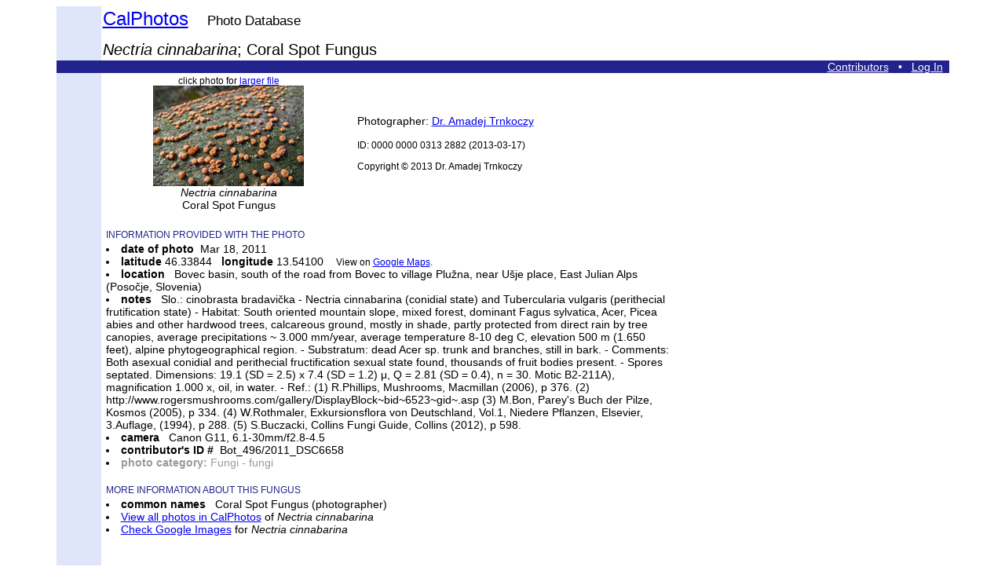

--- FILE ---
content_type: text/html; charset=UTF-8
request_url: https://calphotos.berkeley.edu/cgi/img_query?seq_num=562449&one=T
body_size: 3271
content:
<html lang="en">
<head>
<meta charset="utf-8">
<meta content="text/html; charset=utf-8" http-equiv="Content-type">
<title>Nectria cinnabarina; Coral Spot Fungus
</title>
<style type="text/css">
p, td, th, body {font-family: arial, verdana, helvetica, sans-serif;}
p, td, th, body {font-size: 14px;}
a.nounderline {text-decoration: none; color:  white; outline: none;}
</style>
<style>
<!--
.indent { margin-left: 80px; }
-->
</style>
<!-- Google tag (gtag.js) -->
<script async src="https://www.googletagmanager.com/gtag/js?id=G-1BGCZ4BQBR"></script>
<script>
  window.dataLayer = window.dataLayer || [];
  function gtag(){dataLayer.push(arguments);}
  gtag('js', new Date());
  gtag('config', 'G-1BGCZ4BQBR');
</script>
<script type="text/javascript" src="/js/calphotos.js"></script>
<link rel="stylesheet" type="text/css" href="/js/zoomify/zoomify.css" media="all" />
<script type="text/javascript" src="/js/zoomify/zoomify.js"></script>
<script src="/js/jquery-1.10.2.min.js"></script>

<script language="javascript">
$(function() {
        var scntDiv = $('#p_scents');
        var i = $('#p_scents p').size() + 1;
        var j = $('#p_scents p').size() + 1;
        $('#addScnt').on('click', function() {
            if ($(".item", scntDiv).length < 11) {
                $('<p><label for="p_scnts"><select id="p_scnt1_' + i + '" name="relation_type' + i + '"> <option value="unselected">unselected</option> <option value="another view">another view</option> <option value="habitat">habitat</option> <option value="retake">retake</option>  </select> of image # <input type="text" class=item id="p_scnt2_' + i + '" size="28" name="relation_kwid' + i +'" value="" placeholder="" /> </label> <a href="#" class="remScnt">Remove</a></p>').appendTo(scntDiv); 
                i++; 
                j++; 
            } 
            return false; 
        }); 
        $('#p_scents').on('click', '.remScnt', function() { 
                if( i > 2 ) { 
                        $(this).parents('p').remove(); 
                        j--; 
                }
                return false;
        });
});
</script>

</head>
<body bgcolor=#FFFFFF>
<table align=center border=0 width=90% cellspacing=0 cellpadding=0>
<tr><td width=5% bgcolor=DFE5FA><br>
</td>
<td align=left valign=bottom>
<table border=0 cellpadding=0><tr>
<td align=left valign=bottom>
<font face="Helvetica,Arial,Verdana" color=23238E>
<big><big><big>
<a href=/>CalPhotos</a></font></big>&nbsp;&nbsp;&nbsp;&nbsp;<small>Photo Database</small><p><i>Nectria cinnabarina</i>; Coral Spot Fungus</big></big></big></font>&nbsp;&nbsp;&nbsp;
</td></table>
</td></tr>
<tr><td align=right width=100% colspan=2 bgcolor=23238E>
<div>
<a href=/contributors.html><font color=white>Contributors</font></a> 
&nbsp;&nbsp;<font color=white>&#8226;</font> &nbsp;&nbsp;<a href=/contributors.html><font color=white>Log In</font></a>
&nbsp;</div>
</td></tr>
<tr>
<td width=5% bgcolor=DFE5FA align=center valign=top>&nbsp;<p>
</td>
<td>

<table border=0>
<tr><td width=30% align=center valign=middle>
<small>click photo for <a href=/cgi/img_query?enlarge=0000+0000+0313+2882>larger file</a></small><br>
<a href=/cgi/img_query?enlarge=0000+0000+0313+2882>
<img border=0 src=/imgs/128x192/0000_0000/0313/2882.jpeg alt="Nectria cinnabarina" title="Nectria cinnabarina"></a>
<br><i>Nectria cinnabarina</i><br>Coral Spot Fungus
</td>
<td align=left valign=center>Photographer: <a href=/cgi/user_query?where-name_full=Dr.+Amadej+Trnkoczy&one=T>Dr. Amadej Trnkoczy</a><br>
<br><small>ID: 0000 0000 0313 2882 (2013-03-17)</small><p><small>Copyright &copy; 2013 Dr. Amadej Trnkoczy</small><br>
</td>
<td width=32% rowspan=2 valign=top>
</td>
</tr>
<tr>
<td colspan=2><table border=0>
<tr><td>
&nbsp;<br>
<font color=23238E>
<small>INFORMATION PROVIDED WITH THE PHOTO</small>
</font>
</td></tr>
<tr><td>
<li><b>date of photo</b>&nbsp;&nbsp;Mar 18, 2011
<li><b>latitude</b> 46.33844 &nbsp;&nbsp;<b>longitude</b> 13.54100 <small>
&nbsp; &nbsp; View on <a href=https://maps.google.com/maps?q=46.33844,+13.54100>Google Maps</a>.
</small>
<li><b>location</b>&nbsp;&nbsp;
Bovec basin, south of the road from Bovec to village Plužna, near Ušje place, East Julian Alps (Poso&#269;je, Slovenia)<li><b>notes </b>&nbsp;&nbsp;Slo.: cinobrasta bradavi&#269;ka - Nectria cinnabarina (conidial state) and Tubercularia vulgaris (perithecial frutification state) - Habitat: South oriented mountain slope, mixed forest, dominant Fagus sylvatica, Acer, Picea abies and other hardwood trees, calcareous ground, mostly in shade, partly protected from direct rain by tree canopies, average precipitations ~ 3.000 mm/year, average temperature 8-10 deg C, elevation 500 m (1.650 feet), alpine phytogeographical region. - Substratum: dead Acer sp. trunk and branches, still in bark. - Comments: Both asexual conidial and perithecial fructification sexual state found, thousands of fruit bodies present. - Spores septated. Dimensions: 19.1 (SD = 2.5) x 7.4 (SD = 1.2) &#956;, Q = 2.81 (SD = 0.4), n = 30. Motic B2-211A), magnification 1.000 x, oil, in water. - Ref.: (1) R.Phillips, Mushrooms, Macmillan (2006), p 376. (2) http://www.rogersmushrooms.com/gallery/DisplayBlock~bid~6523~gid~.asp (3) M.Bon, Parey's Buch der Pilze, Kosmos (2005), p 334. (4) W.Rothmaler, Exkursionsflora von Deutschland, Vol.1, Niedere Pflanzen, Elsevier, 3.Auflage, (1994), p 288. (5) S.Buczacki, Collins Fungi Guide, Collins (2012), p 598.<li><b>camera </b>&nbsp;&nbsp;Canon G11, 6.1-30mm/f2.8-4.5
<li><b>contributor's ID #</b></small>&nbsp;&nbsp;Bot_496/2011_DSC6658 <li><font color=999999><b>photo category:</b> Fungi - fungi</font>
<br></td></tr>
<tr><td><br><font color=23238E><small>MORE INFORMATION ABOUT THIS FUNGUS</small><br> </small></tr></td>
<tr><td><li><b>common names</b>&nbsp;&nbsp;
Coral Spot Fungus (photographer)
<li><a href=/cgi/img_query?where-taxon=Nectria+cinnabarina&where-lifeform=specimen_tag&rel-lifeform=ne&rel-taxon=begins+with&title_tag=Nectria+cinnabarina>View all photos in CalPhotos</a> of <i>Nectria cinnabarina</i> <li><a href=http://images.google.com/images?q=Nectria+cinnabarina>Check Google Images</a> for <i>Nectria cinnabarina</i> </td></tr>
</table></td></tr><tr><td colspan=3><table border=0><tr><td><br><br>The photographer's identification <i>Nectria cinnabarina</i> has not been reviewed. <a href=/contributors.html>Sign in</a> to review or comment on this photo </td></tr>
<tr><td>
<p>&nbsp;<br><b>Using this photo</b>&nbsp;&nbsp; The thumbnail photo (128x192 pixels) on this page may be freely used for personal or academic purposes without prior permission under the Fair Use provisions of US copyright law as long as the photo is clearly credited with <b>&copy;&nbsp;2013&nbsp;Dr.&nbsp;Amadej&nbsp;Trnkoczy</b>.
  For other uses, or if you have questions, contact Dr. Amadej Trnkoczy <a href="mailto:amadej.trnkoczy[AT]siol.net">amadej.trnkoczy[AT]siol.net</a>. (Replace the [AT] with the @ symbol before sending an email.)</td></tr>
</table><br>&nbsp;<br>
</td></tr></table>
</td></tr><tr><td colspan=2 bgcolor=DFE5FA><br><center><small>Copyright &copy 1995-2025 UC Regents.  All rights reserved.</small></center><br></td></tr> </table>
<p><center>
<a href=/>CalPhotos</a> is a project of <a href=http://bnhm.berkeley.edu>BNHM</a>&nbsp;&nbsp;&nbsp;&nbsp; University of California, Berkeley</center>
</body></html>
